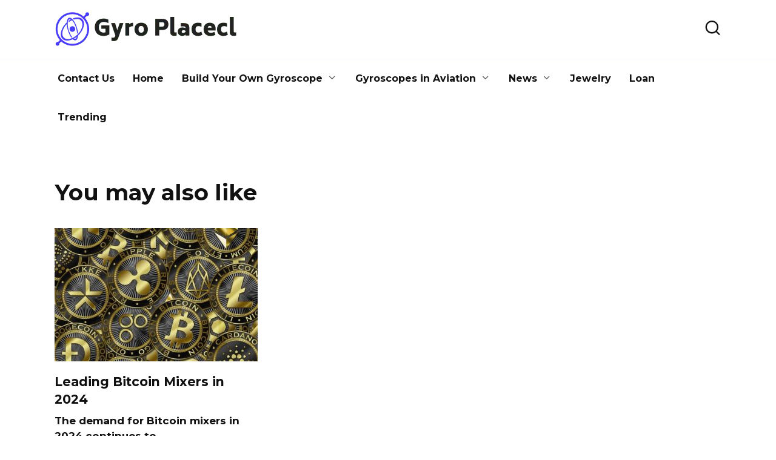

--- FILE ---
content_type: text/html; charset=UTF-8
request_url: https://gyroplacecl.com/mastering-stability-the-science-behind-gyroscopic-stabilization/
body_size: 75639
content:
<!doctype html>
<html lang="en-US">
<head>
	<meta charset="UTF-8">
	<meta name="viewport" content="width=device-width, initial-scale=1">

	<meta name='robots' content='index, follow, max-image-preview:large, max-snippet:-1, max-video-preview:-1' />

	<!-- This site is optimized with the Yoast SEO plugin v26.6 - https://yoast.com/wordpress/plugins/seo/ -->
	<title>Mastering Stability: The Science Behind Gyroscopic Stabilization - GyroPlacecl.com</title>
	<link rel="canonical" href="https://gyroplacecl.com/mastering-stability-the-science-behind-gyroscopic-stabilization/" />
	<meta property="og:locale" content="en_US" />
	<meta property="og:type" content="article" />
	<meta property="og:title" content="Mastering Stability: The Science Behind Gyroscopic Stabilization - GyroPlacecl.com" />
	<meta property="og:description" content="Short answer gyroscopic stabilization: Gyroscopic stabilization is a technique used to stabilize an object&#8217;s movement in space by utilizing the principles of angular momentum. This technique is commonly used in applications such as navigation, aircraft control, and stabilizing cameras during filming. Gyroscopic stabilization works by using a spinning mass, or gyroscope, which resists changes in [&hellip;]" />
	<meta property="og:url" content="https://gyroplacecl.com/mastering-stability-the-science-behind-gyroscopic-stabilization/" />
	<meta property="og:site_name" content="GyroPlacecl.com" />
	<meta property="article:published_time" content="2023-06-05T20:23:57+00:00" />
	<meta property="article:modified_time" content="2023-06-05T22:33:22+00:00" />
	<meta property="og:image" content="https://gyroplacecl.com/wp-content/uploads/2023/06/tamlier_unsplash_Mastering-Stability-3A-The-Science-Behind-Gyroscopic-Stabilization_1686000794.webp" />
	<meta property="og:image:width" content="870" />
	<meta property="og:image:height" content="400" />
	<meta property="og:image:type" content="image/webp" />
	<meta name="twitter:card" content="summary_large_image" />
	<meta name="twitter:label1" content="Est. reading time" />
	<meta name="twitter:data1" content="6 minutes" />
	<script type="application/ld+json" class="yoast-schema-graph">{"@context":"https://schema.org","@graph":[{"@type":"WebPage","@id":"https://gyroplacecl.com/mastering-stability-the-science-behind-gyroscopic-stabilization/","url":"https://gyroplacecl.com/mastering-stability-the-science-behind-gyroscopic-stabilization/","name":"Mastering Stability: The Science Behind Gyroscopic Stabilization - GyroPlacecl.com","isPartOf":{"@id":"https://gyroplacecl.com/#website"},"primaryImageOfPage":{"@id":"https://gyroplacecl.com/mastering-stability-the-science-behind-gyroscopic-stabilization/#primaryimage"},"image":{"@id":"https://gyroplacecl.com/mastering-stability-the-science-behind-gyroscopic-stabilization/#primaryimage"},"thumbnailUrl":"https://gyroplacecl.com/wp-content/uploads/2023/06/tamlier_unsplash_Mastering-Stability-3A-The-Science-Behind-Gyroscopic-Stabilization_1686000794.webp","datePublished":"2023-06-05T20:23:57+00:00","dateModified":"2023-06-05T22:33:22+00:00","author":{"@id":""},"breadcrumb":{"@id":"https://gyroplacecl.com/mastering-stability-the-science-behind-gyroscopic-stabilization/#breadcrumb"},"inLanguage":"en-US","potentialAction":[{"@type":"ReadAction","target":["https://gyroplacecl.com/mastering-stability-the-science-behind-gyroscopic-stabilization/"]}]},{"@type":"ImageObject","inLanguage":"en-US","@id":"https://gyroplacecl.com/mastering-stability-the-science-behind-gyroscopic-stabilization/#primaryimage","url":"https://gyroplacecl.com/wp-content/uploads/2023/06/tamlier_unsplash_Mastering-Stability-3A-The-Science-Behind-Gyroscopic-Stabilization_1686000794.webp","contentUrl":"https://gyroplacecl.com/wp-content/uploads/2023/06/tamlier_unsplash_Mastering-Stability-3A-The-Science-Behind-Gyroscopic-Stabilization_1686000794.webp","width":870,"height":400},{"@type":"BreadcrumbList","@id":"https://gyroplacecl.com/mastering-stability-the-science-behind-gyroscopic-stabilization/#breadcrumb","itemListElement":[{"@type":"ListItem","position":1,"name":"Home","item":"https://gyroplacecl.com/"},{"@type":"ListItem","position":2,"name":"Mastering Stability: The Science Behind Gyroscopic Stabilization"}]},{"@type":"WebSite","@id":"https://gyroplacecl.com/#website","url":"https://gyroplacecl.com/","name":"GyroPlacecl.com","description":"Applications of Gyroscopes","potentialAction":[{"@type":"SearchAction","target":{"@type":"EntryPoint","urlTemplate":"https://gyroplacecl.com/?s={search_term_string}"},"query-input":{"@type":"PropertyValueSpecification","valueRequired":true,"valueName":"search_term_string"}}],"inLanguage":"en-US"}]}</script>
	<!-- / Yoast SEO plugin. -->


<link rel='dns-prefetch' href='//fonts.googleapis.com' />
<link rel="alternate" title="oEmbed (JSON)" type="application/json+oembed" href="https://gyroplacecl.com/wp-json/oembed/1.0/embed?url=https%3A%2F%2Fgyroplacecl.com%2Fmastering-stability-the-science-behind-gyroscopic-stabilization%2F" />
<link rel="alternate" title="oEmbed (XML)" type="text/xml+oembed" href="https://gyroplacecl.com/wp-json/oembed/1.0/embed?url=https%3A%2F%2Fgyroplacecl.com%2Fmastering-stability-the-science-behind-gyroscopic-stabilization%2F&#038;format=xml" />
<style id='wp-img-auto-sizes-contain-inline-css' type='text/css'>
img:is([sizes=auto i],[sizes^="auto," i]){contain-intrinsic-size:3000px 1500px}
/*# sourceURL=wp-img-auto-sizes-contain-inline-css */
</style>
<style id='wp-emoji-styles-inline-css' type='text/css'>

	img.wp-smiley, img.emoji {
		display: inline !important;
		border: none !important;
		box-shadow: none !important;
		height: 1em !important;
		width: 1em !important;
		margin: 0 0.07em !important;
		vertical-align: -0.1em !important;
		background: none !important;
		padding: 0 !important;
	}
/*# sourceURL=wp-emoji-styles-inline-css */
</style>
<style id='wp-block-library-inline-css' type='text/css'>
:root{--wp-block-synced-color:#7a00df;--wp-block-synced-color--rgb:122,0,223;--wp-bound-block-color:var(--wp-block-synced-color);--wp-editor-canvas-background:#ddd;--wp-admin-theme-color:#007cba;--wp-admin-theme-color--rgb:0,124,186;--wp-admin-theme-color-darker-10:#006ba1;--wp-admin-theme-color-darker-10--rgb:0,107,160.5;--wp-admin-theme-color-darker-20:#005a87;--wp-admin-theme-color-darker-20--rgb:0,90,135;--wp-admin-border-width-focus:2px}@media (min-resolution:192dpi){:root{--wp-admin-border-width-focus:1.5px}}.wp-element-button{cursor:pointer}:root .has-very-light-gray-background-color{background-color:#eee}:root .has-very-dark-gray-background-color{background-color:#313131}:root .has-very-light-gray-color{color:#eee}:root .has-very-dark-gray-color{color:#313131}:root .has-vivid-green-cyan-to-vivid-cyan-blue-gradient-background{background:linear-gradient(135deg,#00d084,#0693e3)}:root .has-purple-crush-gradient-background{background:linear-gradient(135deg,#34e2e4,#4721fb 50%,#ab1dfe)}:root .has-hazy-dawn-gradient-background{background:linear-gradient(135deg,#faaca8,#dad0ec)}:root .has-subdued-olive-gradient-background{background:linear-gradient(135deg,#fafae1,#67a671)}:root .has-atomic-cream-gradient-background{background:linear-gradient(135deg,#fdd79a,#004a59)}:root .has-nightshade-gradient-background{background:linear-gradient(135deg,#330968,#31cdcf)}:root .has-midnight-gradient-background{background:linear-gradient(135deg,#020381,#2874fc)}:root{--wp--preset--font-size--normal:16px;--wp--preset--font-size--huge:42px}.has-regular-font-size{font-size:1em}.has-larger-font-size{font-size:2.625em}.has-normal-font-size{font-size:var(--wp--preset--font-size--normal)}.has-huge-font-size{font-size:var(--wp--preset--font-size--huge)}.has-text-align-center{text-align:center}.has-text-align-left{text-align:left}.has-text-align-right{text-align:right}.has-fit-text{white-space:nowrap!important}#end-resizable-editor-section{display:none}.aligncenter{clear:both}.items-justified-left{justify-content:flex-start}.items-justified-center{justify-content:center}.items-justified-right{justify-content:flex-end}.items-justified-space-between{justify-content:space-between}.screen-reader-text{border:0;clip-path:inset(50%);height:1px;margin:-1px;overflow:hidden;padding:0;position:absolute;width:1px;word-wrap:normal!important}.screen-reader-text:focus{background-color:#ddd;clip-path:none;color:#444;display:block;font-size:1em;height:auto;left:5px;line-height:normal;padding:15px 23px 14px;text-decoration:none;top:5px;width:auto;z-index:100000}html :where(.has-border-color){border-style:solid}html :where([style*=border-top-color]){border-top-style:solid}html :where([style*=border-right-color]){border-right-style:solid}html :where([style*=border-bottom-color]){border-bottom-style:solid}html :where([style*=border-left-color]){border-left-style:solid}html :where([style*=border-width]){border-style:solid}html :where([style*=border-top-width]){border-top-style:solid}html :where([style*=border-right-width]){border-right-style:solid}html :where([style*=border-bottom-width]){border-bottom-style:solid}html :where([style*=border-left-width]){border-left-style:solid}html :where(img[class*=wp-image-]){height:auto;max-width:100%}:where(figure){margin:0 0 1em}html :where(.is-position-sticky){--wp-admin--admin-bar--position-offset:var(--wp-admin--admin-bar--height,0px)}@media screen and (max-width:600px){html :where(.is-position-sticky){--wp-admin--admin-bar--position-offset:0px}}

/*# sourceURL=wp-block-library-inline-css */
</style><style id='global-styles-inline-css' type='text/css'>
:root{--wp--preset--aspect-ratio--square: 1;--wp--preset--aspect-ratio--4-3: 4/3;--wp--preset--aspect-ratio--3-4: 3/4;--wp--preset--aspect-ratio--3-2: 3/2;--wp--preset--aspect-ratio--2-3: 2/3;--wp--preset--aspect-ratio--16-9: 16/9;--wp--preset--aspect-ratio--9-16: 9/16;--wp--preset--color--black: #000000;--wp--preset--color--cyan-bluish-gray: #abb8c3;--wp--preset--color--white: #ffffff;--wp--preset--color--pale-pink: #f78da7;--wp--preset--color--vivid-red: #cf2e2e;--wp--preset--color--luminous-vivid-orange: #ff6900;--wp--preset--color--luminous-vivid-amber: #fcb900;--wp--preset--color--light-green-cyan: #7bdcb5;--wp--preset--color--vivid-green-cyan: #00d084;--wp--preset--color--pale-cyan-blue: #8ed1fc;--wp--preset--color--vivid-cyan-blue: #0693e3;--wp--preset--color--vivid-purple: #9b51e0;--wp--preset--gradient--vivid-cyan-blue-to-vivid-purple: linear-gradient(135deg,rgb(6,147,227) 0%,rgb(155,81,224) 100%);--wp--preset--gradient--light-green-cyan-to-vivid-green-cyan: linear-gradient(135deg,rgb(122,220,180) 0%,rgb(0,208,130) 100%);--wp--preset--gradient--luminous-vivid-amber-to-luminous-vivid-orange: linear-gradient(135deg,rgb(252,185,0) 0%,rgb(255,105,0) 100%);--wp--preset--gradient--luminous-vivid-orange-to-vivid-red: linear-gradient(135deg,rgb(255,105,0) 0%,rgb(207,46,46) 100%);--wp--preset--gradient--very-light-gray-to-cyan-bluish-gray: linear-gradient(135deg,rgb(238,238,238) 0%,rgb(169,184,195) 100%);--wp--preset--gradient--cool-to-warm-spectrum: linear-gradient(135deg,rgb(74,234,220) 0%,rgb(151,120,209) 20%,rgb(207,42,186) 40%,rgb(238,44,130) 60%,rgb(251,105,98) 80%,rgb(254,248,76) 100%);--wp--preset--gradient--blush-light-purple: linear-gradient(135deg,rgb(255,206,236) 0%,rgb(152,150,240) 100%);--wp--preset--gradient--blush-bordeaux: linear-gradient(135deg,rgb(254,205,165) 0%,rgb(254,45,45) 50%,rgb(107,0,62) 100%);--wp--preset--gradient--luminous-dusk: linear-gradient(135deg,rgb(255,203,112) 0%,rgb(199,81,192) 50%,rgb(65,88,208) 100%);--wp--preset--gradient--pale-ocean: linear-gradient(135deg,rgb(255,245,203) 0%,rgb(182,227,212) 50%,rgb(51,167,181) 100%);--wp--preset--gradient--electric-grass: linear-gradient(135deg,rgb(202,248,128) 0%,rgb(113,206,126) 100%);--wp--preset--gradient--midnight: linear-gradient(135deg,rgb(2,3,129) 0%,rgb(40,116,252) 100%);--wp--preset--font-size--small: 19.5px;--wp--preset--font-size--medium: 20px;--wp--preset--font-size--large: 36.5px;--wp--preset--font-size--x-large: 42px;--wp--preset--font-size--normal: 22px;--wp--preset--font-size--huge: 49.5px;--wp--preset--spacing--20: 0.44rem;--wp--preset--spacing--30: 0.67rem;--wp--preset--spacing--40: 1rem;--wp--preset--spacing--50: 1.5rem;--wp--preset--spacing--60: 2.25rem;--wp--preset--spacing--70: 3.38rem;--wp--preset--spacing--80: 5.06rem;--wp--preset--shadow--natural: 6px 6px 9px rgba(0, 0, 0, 0.2);--wp--preset--shadow--deep: 12px 12px 50px rgba(0, 0, 0, 0.4);--wp--preset--shadow--sharp: 6px 6px 0px rgba(0, 0, 0, 0.2);--wp--preset--shadow--outlined: 6px 6px 0px -3px rgb(255, 255, 255), 6px 6px rgb(0, 0, 0);--wp--preset--shadow--crisp: 6px 6px 0px rgb(0, 0, 0);}:where(.is-layout-flex){gap: 0.5em;}:where(.is-layout-grid){gap: 0.5em;}body .is-layout-flex{display: flex;}.is-layout-flex{flex-wrap: wrap;align-items: center;}.is-layout-flex > :is(*, div){margin: 0;}body .is-layout-grid{display: grid;}.is-layout-grid > :is(*, div){margin: 0;}:where(.wp-block-columns.is-layout-flex){gap: 2em;}:where(.wp-block-columns.is-layout-grid){gap: 2em;}:where(.wp-block-post-template.is-layout-flex){gap: 1.25em;}:where(.wp-block-post-template.is-layout-grid){gap: 1.25em;}.has-black-color{color: var(--wp--preset--color--black) !important;}.has-cyan-bluish-gray-color{color: var(--wp--preset--color--cyan-bluish-gray) !important;}.has-white-color{color: var(--wp--preset--color--white) !important;}.has-pale-pink-color{color: var(--wp--preset--color--pale-pink) !important;}.has-vivid-red-color{color: var(--wp--preset--color--vivid-red) !important;}.has-luminous-vivid-orange-color{color: var(--wp--preset--color--luminous-vivid-orange) !important;}.has-luminous-vivid-amber-color{color: var(--wp--preset--color--luminous-vivid-amber) !important;}.has-light-green-cyan-color{color: var(--wp--preset--color--light-green-cyan) !important;}.has-vivid-green-cyan-color{color: var(--wp--preset--color--vivid-green-cyan) !important;}.has-pale-cyan-blue-color{color: var(--wp--preset--color--pale-cyan-blue) !important;}.has-vivid-cyan-blue-color{color: var(--wp--preset--color--vivid-cyan-blue) !important;}.has-vivid-purple-color{color: var(--wp--preset--color--vivid-purple) !important;}.has-black-background-color{background-color: var(--wp--preset--color--black) !important;}.has-cyan-bluish-gray-background-color{background-color: var(--wp--preset--color--cyan-bluish-gray) !important;}.has-white-background-color{background-color: var(--wp--preset--color--white) !important;}.has-pale-pink-background-color{background-color: var(--wp--preset--color--pale-pink) !important;}.has-vivid-red-background-color{background-color: var(--wp--preset--color--vivid-red) !important;}.has-luminous-vivid-orange-background-color{background-color: var(--wp--preset--color--luminous-vivid-orange) !important;}.has-luminous-vivid-amber-background-color{background-color: var(--wp--preset--color--luminous-vivid-amber) !important;}.has-light-green-cyan-background-color{background-color: var(--wp--preset--color--light-green-cyan) !important;}.has-vivid-green-cyan-background-color{background-color: var(--wp--preset--color--vivid-green-cyan) !important;}.has-pale-cyan-blue-background-color{background-color: var(--wp--preset--color--pale-cyan-blue) !important;}.has-vivid-cyan-blue-background-color{background-color: var(--wp--preset--color--vivid-cyan-blue) !important;}.has-vivid-purple-background-color{background-color: var(--wp--preset--color--vivid-purple) !important;}.has-black-border-color{border-color: var(--wp--preset--color--black) !important;}.has-cyan-bluish-gray-border-color{border-color: var(--wp--preset--color--cyan-bluish-gray) !important;}.has-white-border-color{border-color: var(--wp--preset--color--white) !important;}.has-pale-pink-border-color{border-color: var(--wp--preset--color--pale-pink) !important;}.has-vivid-red-border-color{border-color: var(--wp--preset--color--vivid-red) !important;}.has-luminous-vivid-orange-border-color{border-color: var(--wp--preset--color--luminous-vivid-orange) !important;}.has-luminous-vivid-amber-border-color{border-color: var(--wp--preset--color--luminous-vivid-amber) !important;}.has-light-green-cyan-border-color{border-color: var(--wp--preset--color--light-green-cyan) !important;}.has-vivid-green-cyan-border-color{border-color: var(--wp--preset--color--vivid-green-cyan) !important;}.has-pale-cyan-blue-border-color{border-color: var(--wp--preset--color--pale-cyan-blue) !important;}.has-vivid-cyan-blue-border-color{border-color: var(--wp--preset--color--vivid-cyan-blue) !important;}.has-vivid-purple-border-color{border-color: var(--wp--preset--color--vivid-purple) !important;}.has-vivid-cyan-blue-to-vivid-purple-gradient-background{background: var(--wp--preset--gradient--vivid-cyan-blue-to-vivid-purple) !important;}.has-light-green-cyan-to-vivid-green-cyan-gradient-background{background: var(--wp--preset--gradient--light-green-cyan-to-vivid-green-cyan) !important;}.has-luminous-vivid-amber-to-luminous-vivid-orange-gradient-background{background: var(--wp--preset--gradient--luminous-vivid-amber-to-luminous-vivid-orange) !important;}.has-luminous-vivid-orange-to-vivid-red-gradient-background{background: var(--wp--preset--gradient--luminous-vivid-orange-to-vivid-red) !important;}.has-very-light-gray-to-cyan-bluish-gray-gradient-background{background: var(--wp--preset--gradient--very-light-gray-to-cyan-bluish-gray) !important;}.has-cool-to-warm-spectrum-gradient-background{background: var(--wp--preset--gradient--cool-to-warm-spectrum) !important;}.has-blush-light-purple-gradient-background{background: var(--wp--preset--gradient--blush-light-purple) !important;}.has-blush-bordeaux-gradient-background{background: var(--wp--preset--gradient--blush-bordeaux) !important;}.has-luminous-dusk-gradient-background{background: var(--wp--preset--gradient--luminous-dusk) !important;}.has-pale-ocean-gradient-background{background: var(--wp--preset--gradient--pale-ocean) !important;}.has-electric-grass-gradient-background{background: var(--wp--preset--gradient--electric-grass) !important;}.has-midnight-gradient-background{background: var(--wp--preset--gradient--midnight) !important;}.has-small-font-size{font-size: var(--wp--preset--font-size--small) !important;}.has-medium-font-size{font-size: var(--wp--preset--font-size--medium) !important;}.has-large-font-size{font-size: var(--wp--preset--font-size--large) !important;}.has-x-large-font-size{font-size: var(--wp--preset--font-size--x-large) !important;}
/*# sourceURL=global-styles-inline-css */
</style>

<style id='classic-theme-styles-inline-css' type='text/css'>
/*! This file is auto-generated */
.wp-block-button__link{color:#fff;background-color:#32373c;border-radius:9999px;box-shadow:none;text-decoration:none;padding:calc(.667em + 2px) calc(1.333em + 2px);font-size:1.125em}.wp-block-file__button{background:#32373c;color:#fff;text-decoration:none}
/*# sourceURL=/wp-includes/css/classic-themes.min.css */
</style>
<link rel='stylesheet' id='ez-toc-css' href='https://gyroplacecl.com/wp-content/plugins/easy-table-of-contents/assets/css/screen.min.css?ver=2.0.79.2'  media='all' />
<style id='ez-toc-inline-css' type='text/css'>
div#ez-toc-container .ez-toc-title {font-size: 120%;}div#ez-toc-container .ez-toc-title {font-weight: 500;}div#ez-toc-container ul li , div#ez-toc-container ul li a {font-size: 95%;}div#ez-toc-container ul li , div#ez-toc-container ul li a {font-weight: 500;}div#ez-toc-container nav ul ul li {font-size: 90%;}.ez-toc-box-title {font-weight: bold; margin-bottom: 10px; text-align: center; text-transform: uppercase; letter-spacing: 1px; color: #666; padding-bottom: 5px;position:absolute;top:-4%;left:5%;background-color: inherit;transition: top 0.3s ease;}.ez-toc-box-title.toc-closed {top:-25%;}
/*# sourceURL=ez-toc-inline-css */
</style>
<link rel='stylesheet' id='google-fonts-css' href='https://fonts.googleapis.com/css?family=Montserrat%3A400%2C400i%2C700&#038;subset=cyrillic&#038;display=swap&#038;ver=6.9'  media='all' />
<link rel='stylesheet' id='reboot-style-css' href='https://gyroplacecl.com/wp-content/themes/reboot/assets/css/style.min.css?ver=1.5.5'  media='all' />
<link rel='stylesheet' id='recent-posts-widget-with-thumbnails-public-style-css' href='https://gyroplacecl.com/wp-content/plugins/recent-posts-widget-with-thumbnails/public.css?ver=7.1.1'  media='all' />
<script type="text/javascript" src="https://gyroplacecl.com/wp-includes/js/jquery/jquery.min.js?ver=3.7.1" id="jquery-core-js"></script>
<script type="text/javascript" src="https://gyroplacecl.com/wp-includes/js/jquery/jquery-migrate.min.js?ver=3.4.1" id="jquery-migrate-js"></script>
<link rel="https://api.w.org/" href="https://gyroplacecl.com/wp-json/" /><link rel="alternate" title="JSON" type="application/json" href="https://gyroplacecl.com/wp-json/wp/v2/posts/1021" /><link rel="EditURI" type="application/rsd+xml" title="RSD" href="https://gyroplacecl.com/xmlrpc.php?rsd" />
<meta name="generator" content="WordPress 6.9" />
<link rel='shortlink' href='https://gyroplacecl.com/?p=1021' />
<link rel="preload" href="https://gyroplacecl.com/wp-content/themes/reboot/assets/fonts/wpshop-core.ttf" as="font" crossorigin><link rel="prefetch" href="https://gyroplacecl.com/wp-content/uploads/2023/06/tamlier_unsplash_Mastering-Stability-3A-The-Science-Behind-Gyroscopic-Stabilization_1686000794.webp" as="image" crossorigin>
    <style>body{font-size:19px;}</style>

<!-- BEGIN Clicky Analytics v2.2.4 Tracking - https://wordpress.org/plugins/clicky-analytics/ -->
<script type="text/javascript">
  var clicky_custom = clicky_custom || {};
  clicky_custom.outbound_pattern = ['/go/','/out/'];
</script>

<script async src="//static.getclicky.com/101429170.js"></script>

<!-- END Clicky Analytics v2.2.4 Tracking -->

<meta name="redi-version" content="1.2.7" /><meta name="adxom-verification" content="11kereD231873bac1526be3646b6251cab3">

<meta name="posticywebsite" content="x1MXQNqoxrKWOsBHEduTctzdVtgluU">
<!-- Google tag (gtag.js) -->
<script async src="https://www.googletagmanager.com/gtag/js?id=G-4VFBKVC598"></script>
<script>
  window.dataLayer = window.dataLayer || [];
  function gtag(){dataLayer.push(arguments);}
  gtag('js', new Date());

  gtag('config', 'G-4VFBKVC598');
</script><link rel="icon" href="https://gyroplacecl.com/wp-content/uploads/2024/08/gyro-placecl-favicon-color-1.png" sizes="32x32" />
<link rel="icon" href="https://gyroplacecl.com/wp-content/uploads/2024/08/gyro-placecl-favicon-color-1.png" sizes="192x192" />
<link rel="apple-touch-icon" href="https://gyroplacecl.com/wp-content/uploads/2024/08/gyro-placecl-favicon-color-1.png" />
<meta name="msapplication-TileImage" content="https://gyroplacecl.com/wp-content/uploads/2024/08/gyro-placecl-favicon-color-1.png" />
    <meta name="google-site-verification" content="453mMIyjQK2MaEVwhycTsSGry7g1kkSRDOv6V6NIYTA" /></head>

<body class="wp-singular post-template-default single single-post postid-1021 single-format-standard wp-embed-responsive wp-theme-reboot sidebar-none">




<div id="page" class="site">
    <a class="skip-link screen-reader-text" href="#content"><!--noindex-->Skip to content<!--/noindex--></a>

    <div class="search-screen-overlay js-search-screen-overlay"></div>
    <div class="search-screen js-search-screen">
        
<form role="search" method="get" class="search-form" action="https://gyroplacecl.com/">
    <label>
        <span class="screen-reader-text"><!--noindex-->Search for:<!--/noindex--></span>
        <input type="search" class="search-field" placeholder="Search…" value="" name="s">
    </label>
    <button type="submit" class="search-submit"></button>
</form>    </div>

    

<header id="masthead" class="site-header full" itemscope itemtype="http://schema.org/WPHeader">
    <div class="site-header-inner fixed">

        <div class="humburger js-humburger"><span></span><span></span><span></span></div>

        
<div class="site-branding">

    <div class="site-logotype"><a href="https://gyroplacecl.com/"><img src="https://gyroplacecl.com/wp-content/uploads/2024/08/group-26.png" width="300" height="58" alt="GyroPlacecl.com"></a></div></div><!-- .site-branding -->                <div class="header-search">
                    <span class="search-icon js-search-icon"></span>
                </div>
            
    </div>
</header><!-- #masthead -->



    
    
    <nav id="site-navigation" class="main-navigation fixed" itemscope itemtype="http://schema.org/SiteNavigationElement">
        <div class="main-navigation-inner full">
            <div class="menu-menu-2-container"><ul id="header_menu" class="menu"><li id="menu-item-7130" class="menu-item menu-item-type-post_type menu-item-object-page menu-item-7130"><a href="https://gyroplacecl.com/contact-us/">Contact Us</a></li>
<li id="menu-item-7129" class="menu-item menu-item-type-custom menu-item-object-custom menu-item-home menu-item-7129"><a href="https://gyroplacecl.com/">Home</a></li>
<li id="menu-item-65" class="menu-item menu-item-type-taxonomy menu-item-object-category menu-item-has-children menu-item-65"><a href="https://gyroplacecl.com/category/build-your-own-gyroscope/">Build Your Own Gyroscope</a>
<ul class="sub-menu">
	<li id="menu-item-64" class="menu-item menu-item-type-taxonomy menu-item-object-category menu-item-64"><a href="https://gyroplacecl.com/category/applications-of-gyroscopes/">Applications of Gyroscopes</a></li>
	<li id="menu-item-66" class="menu-item menu-item-type-taxonomy menu-item-object-category menu-item-has-children menu-item-66"><a href="https://gyroplacecl.com/category/careers-in-gyroscopes/">Careers in Gyroscopes</a>
	<ul class="sub-menu">
		<li id="menu-item-67" class="menu-item menu-item-type-taxonomy menu-item-object-category menu-item-67"><a href="https://gyroplacecl.com/category/challenges-with-working-with-gyroscopes/">Challenges with Working with Gyroscopes</a></li>
	</ul>
</li>
	<li id="menu-item-68" class="menu-item menu-item-type-taxonomy menu-item-object-category menu-item-has-children menu-item-68"><a href="https://gyroplacecl.com/category/coding-with-gyroscopes/">Coding with Gyroscopes</a>
	<ul class="sub-menu">
		<li id="menu-item-69" class="menu-item menu-item-type-taxonomy menu-item-object-category menu-item-69"><a href="https://gyroplacecl.com/category/gyroscope-in-robotics/">Gyroscope in Robotics</a></li>
		<li id="menu-item-70" class="menu-item menu-item-type-taxonomy menu-item-object-category menu-item-70"><a href="https://gyroplacecl.com/category/gyroscope-in-space-exploration/">Gyroscope in Space Exploration</a></li>
		<li id="menu-item-71" class="menu-item menu-item-type-taxonomy menu-item-object-category menu-item-71"><a href="https://gyroplacecl.com/category/gyroscope-technologies/">Gyroscope Technologies</a></li>
		<li id="menu-item-72" class="menu-item menu-item-type-taxonomy menu-item-object-category menu-item-72"><a href="https://gyroplacecl.com/category/gyroscope-based-art-projects/">Gyroscope-based Art Projects</a></li>
		<li id="menu-item-73" class="menu-item menu-item-type-taxonomy menu-item-object-category menu-item-73"><a href="https://gyroplacecl.com/category/gyroscope-based-sensors/">Gyroscope-based Sensors</a></li>
		<li id="menu-item-74" class="menu-item menu-item-type-taxonomy menu-item-object-category menu-item-74"><a href="https://gyroplacecl.com/category/gyroscopes-for-navigation/">Gyroscopes for Navigation</a></li>
		<li id="menu-item-75" class="menu-item menu-item-type-taxonomy menu-item-object-category menu-item-75"><a href="https://gyroplacecl.com/category/gyroscopes-in-automated-applications/">Gyroscopes in Automated Applications</a></li>
	</ul>
</li>
	<li id="menu-item-85" class="menu-item menu-item-type-taxonomy menu-item-object-category menu-item-85"><a href="https://gyroplacecl.com/category/types-of-gyroscopes/">Types of Gyroscopes</a></li>
</ul>
</li>
<li id="menu-item-76" class="menu-item menu-item-type-taxonomy menu-item-object-category menu-item-has-children menu-item-76"><a href="https://gyroplacecl.com/category/gyroscopes-in-aviation/">Gyroscopes in Aviation</a>
<ul class="sub-menu">
	<li id="menu-item-77" class="menu-item menu-item-type-taxonomy menu-item-object-category menu-item-77"><a href="https://gyroplacecl.com/category/historical-uses-of-gyroscopes/">Historical Uses of Gyroscopes</a></li>
	<li id="menu-item-78" class="menu-item menu-item-type-taxonomy menu-item-object-category current-post-ancestor current-menu-parent current-post-parent menu-item-78"><a href="https://gyroplacecl.com/category/info/">info</a></li>
	<li id="menu-item-79" class="menu-item menu-item-type-taxonomy menu-item-object-category menu-item-79"><a href="https://gyroplacecl.com/category/introduction-to-gyroscopes/">Introduction to Gyroscopes</a></li>
	<li id="menu-item-80" class="menu-item menu-item-type-taxonomy menu-item-object-category menu-item-has-children menu-item-80"><a href="https://gyroplacecl.com/category/learning-about-gyroscopes/">Learning About Gyroscopes</a>
	<ul class="sub-menu">
		<li id="menu-item-81" class="menu-item menu-item-type-taxonomy menu-item-object-category menu-item-81"><a href="https://gyroplacecl.com/category/maintenance-of-gyroscopes/">Maintenance of Gyroscopes</a></li>
	</ul>
</li>
	<li id="menu-item-82" class="menu-item menu-item-type-taxonomy menu-item-object-category menu-item-82"><a href="https://gyroplacecl.com/category/principles-behind-gyroscopes/">Principles Behind Gyroscopes</a></li>
	<li id="menu-item-83" class="menu-item menu-item-type-taxonomy menu-item-object-category menu-item-83"><a href="https://gyroplacecl.com/category/the-physics-of-gyroscopes/">The Physics of Gyroscopes</a></li>
	<li id="menu-item-84" class="menu-item menu-item-type-taxonomy menu-item-object-category menu-item-84"><a href="https://gyroplacecl.com/category/troubleshooting-gyroscopes/">Troubleshooting Gyroscopes</a></li>
</ul>
</li>
<li id="menu-item-7132" class="menu-item menu-item-type-taxonomy menu-item-object-category menu-item-has-children menu-item-7132"><a href="https://gyroplacecl.com/category/news/">News</a>
<ul class="sub-menu">
	<li id="menu-item-7131" class="menu-item menu-item-type-taxonomy menu-item-object-category menu-item-7131"><a href="https://gyroplacecl.com/category/entertainment/">Entertainment</a></li>
	<li id="menu-item-7133" class="menu-item menu-item-type-taxonomy menu-item-object-category menu-item-7133"><a href="https://gyroplacecl.com/category/trending/">Trending</a></li>
	<li id="menu-item-7316" class="menu-item menu-item-type-taxonomy menu-item-object-category menu-item-7316"><a href="https://gyroplacecl.com/category/business/">Business</a></li>
	<li id="menu-item-7317" class="menu-item menu-item-type-taxonomy menu-item-object-category menu-item-7317"><a href="https://gyroplacecl.com/category/gaming/">Gaming</a></li>
	<li id="menu-item-7318" class="menu-item menu-item-type-taxonomy menu-item-object-category menu-item-7318"><a href="https://gyroplacecl.com/category/health-care/">Health care</a></li>
	<li id="menu-item-7319" class="menu-item menu-item-type-taxonomy menu-item-object-category current-post-ancestor current-menu-parent current-post-parent menu-item-7319"><a href="https://gyroplacecl.com/category/info/">Info</a></li>
</ul>
</li>
<li id="menu-item-7320" class="menu-item menu-item-type-taxonomy menu-item-object-category menu-item-7320"><a href="https://gyroplacecl.com/category/jewelry/">Jewelry</a></li>
<li id="menu-item-7321" class="menu-item menu-item-type-taxonomy menu-item-object-category menu-item-7321"><a href="https://gyroplacecl.com/category/loan/">Loan</a></li>
<li id="menu-item-7322" class="menu-item menu-item-type-taxonomy menu-item-object-category menu-item-7322"><a href="https://gyroplacecl.com/category/trending/">Trending</a></li>
</ul></div>        </div>
    </nav><!-- #site-navigation -->

    

    <div class="mobile-menu-placeholder js-mobile-menu-placeholder"></div>
    
	
    <div id="content" class="site-content fixed">

        
        <div class="site-content-inner">
    
        
        <div id="primary" class="content-area" itemscope itemtype="http://schema.org/Article">
            <main id="main" class="site-main article-card">

                
<article id="post-1021" class="article-post post-1021 post type-post status-publish format-standard has-post-thumbnail  category-info">

    
        <div class="breadcrumb" id="breadcrumbs"><span><span><a href="https://gyroplacecl.com/">Home</a></span> » <span class="breadcrumb_last" aria-current="page">Mastering Stability: The Science Behind Gyroscopic Stabilization</span></span></div>
                                <h1 class="entry-title" itemprop="headline">Mastering Stability: The Science Behind Gyroscopic Stabilization</h1>
                    
                                <div class="social-buttons"></div>                    
                    <div class="entry-image post-card post-card__thumbnail">
                <img width="870" height="400" src="https://gyroplacecl.com/wp-content/uploads/2023/06/tamlier_unsplash_Mastering-Stability-3A-The-Science-Behind-Gyroscopic-Stabilization_1686000794.webp" class="attachment-reboot_standard size-reboot_standard wp-post-image" alt="" itemprop="image" decoding="async" fetchpriority="high" srcset="https://gyroplacecl.com/wp-content/uploads/2023/06/tamlier_unsplash_Mastering-Stability-3A-The-Science-Behind-Gyroscopic-Stabilization_1686000794.webp 870w, https://gyroplacecl.com/wp-content/uploads/2023/06/tamlier_unsplash_Mastering-Stability-3A-The-Science-Behind-Gyroscopic-Stabilization_1686000794-300x138.webp 300w, https://gyroplacecl.com/wp-content/uploads/2023/06/tamlier_unsplash_Mastering-Stability-3A-The-Science-Behind-Gyroscopic-Stabilization_1686000794-768x353.webp 768w" sizes="(max-width: 870px) 100vw, 870px" />                                    <span class="post-card__category"><a href="https://gyroplacecl.com/category/info/" itemprop="articleSection">info</a></span>
                            </div>

            
        
    
            <div class="entry-meta">
            <span class="entry-author"><span class="entry-label">Author</span> <span itemprop="author"></span></span>            <span class="entry-time"><span class="entry-label">Reading</span> 8 min</span>            <span class="entry-views"><span class="entry-label">Views</span> <span class="js-views-count" data-post_id="1021">508</span></span>            <span class="entry-comments"><span class="entry-label">Comments</span> <a href="#comments">0</a></span>            <span class="entry-date"><span class="entry-label">Published by</span> <time itemprop="datePublished" datetime="2023-06-05">June 5, 2023</time></span>
            <span class="entry-date"><span class="entry-label">Modified by</span> <time itemprop="dateModified" datetime="2023-06-05">June 5, 2023</time></span>        </div>
    
    
    <div class="entry-content" itemprop="articleBody">
        <p><strong>Short answer gyroscopic stabilization:</strong> Gyroscopic stabilization is a technique used to stabilize an object&#8217;s movement in space by utilizing the principles of angular momentum. This technique is commonly used in applications such as navigation, aircraft control, and stabilizing cameras during filming. Gyroscopic stabilization works by using a spinning mass, or gyroscope, which resists changes in its orientation and provides stability to the system around it.</p>
<div class="table-of-contents open"><div class="table-of-contents__header"><span class="table-of-contents__hide js-table-of-contents-hide">Contents</span></div><ol class="table-of-contents__list js-table-of-contents-list">
<li class="level-1"><a href="#step-by-step-guide-how-to-implement-gyroscopic">Step-by-Step Guide: How to Implement Gyroscopic Stabilization in Your Project</a></li><li class="level-1"><a href="#faq-answering-your-questions-about-gyroscopic">FAQ: Answering your Questions about Gyroscopic Stabilization</a></li><li class="level-1"><a href="#exploring-the-benefits-of-using-gyroscopic">Exploring the Benefits of Using Gyroscopic Stabilization Technology</a></li></ol></div><div id="ez-toc-container" class="ez-toc-v2_0_79_2 counter-hierarchy ez-toc-counter ez-toc-grey ez-toc-container-direction">
<div class="ez-toc-title-container">
<p class="ez-toc-title" style="cursor:inherit">Table of Contents</p>
<span class="ez-toc-title-toggle"><a href="#" class="ez-toc-pull-right ez-toc-btn ez-toc-btn-xs ez-toc-btn-default ez-toc-toggle" aria-label="Toggle Table of Content"><span class="ez-toc-js-icon-con"><span class=""><span class="eztoc-hide" style="display:none;">Toggle</span><span class="ez-toc-icon-toggle-span"><svg style="fill: #999;color:#999" xmlns="http://www.w3.org/2000/svg" class="list-377408" width="20px" height="20px" viewBox="0 0 24 24" fill="none"><path d="M6 6H4v2h2V6zm14 0H8v2h12V6zM4 11h2v2H4v-2zm16 0H8v2h12v-2zM4 16h2v2H4v-2zm16 0H8v2h12v-2z" fill="currentColor"></path></svg><svg style="fill: #999;color:#999" class="arrow-unsorted-368013" xmlns="http://www.w3.org/2000/svg" width="10px" height="10px" viewBox="0 0 24 24" version="1.2" baseProfile="tiny"><path d="M18.2 9.3l-6.2-6.3-6.2 6.3c-.2.2-.3.4-.3.7s.1.5.3.7c.2.2.4.3.7.3h11c.3 0 .5-.1.7-.3.2-.2.3-.5.3-.7s-.1-.5-.3-.7zM5.8 14.7l6.2 6.3 6.2-6.3c.2-.2.3-.5.3-.7s-.1-.5-.3-.7c-.2-.2-.4-.3-.7-.3h-11c-.3 0-.5.1-.7.3-.2.2-.3.5-.3.7s.1.5.3.7z"/></svg></span></span></span></a></span></div>
<nav><ul class='ez-toc-list ez-toc-list-level-1 ' ><li class='ez-toc-page-1 ez-toc-heading-level-2'><a class="ez-toc-link ez-toc-heading-1" href="#Step-by-Step_Guide_How_to_Implement_Gyroscopic_Stabilization_in_Your_Project" >Step-by-Step Guide: How to Implement Gyroscopic Stabilization in Your Project</a></li><li class='ez-toc-page-1 ez-toc-heading-level-2'><a class="ez-toc-link ez-toc-heading-2" href="#FAQ_Answering_your_Questions_about_Gyroscopic_Stabilization" >FAQ: Answering your Questions about Gyroscopic Stabilization</a></li><li class='ez-toc-page-1 ez-toc-heading-level-2'><a class="ez-toc-link ez-toc-heading-3" href="#Exploring_the_Benefits_of_Using_Gyroscopic_Stabilization_Technology" >Exploring the Benefits of Using Gyroscopic Stabilization Technology</a></li></ul></nav></div>
<h2 id="step-by-step-guide-how-to-implement-gyroscopic"><span class="ez-toc-section" id="Step-by-Step_Guide_How_to_Implement_Gyroscopic_Stabilization_in_Your_Project"></span><strong>Step-by-Step Guide: How to Implement Gyroscopic Stabilization in Your Project<br />
</strong><span class="ez-toc-section-end"></span></h2>
<p>Gyroscopic stabilization is an essential element in many projects that require stability and control. It&#8217;s a technology that has been around for decades, but even today it continues to be one of the most effective ways to <a href="https://gyroplacecl.com/revolutionizing-motorcycle-stability-the-gyroscope-stabilization-system/">stabilize a system</a> or an object. If you&#8217;re looking to implement gyroscopic stabilization in your project, this step-by-step guide will provide you with everything you need to know.</p>
<p><strong>Step 1: Understand How Gyroscopes Work</strong></p>
<p>Before you can implement gyroscopic stabilization, it&#8217;s crucial that you first <a href="https://gyroplacecl.com/unraveling-the-mystery-of-gyroscopic-precession-understanding-the-science-behind-it/">understand how gyroscopes</a> work. A <a href="https://gyroplacecl.com/revolutionizing-cycling-the-gyroscope-bicycle-wheel/">gyroscope is a rotating wheel</a> or disc that uses the principle of angular momentum to maintain orientation and rotation around its axis. It&#8217;s essentially a <a href="https://gyroplacecl.com/get-spinning-with-our-top-picks-for-gyroscopes-for-sale/">spinning top</a> that remains stable as long as it keeps spinning at high speeds.</p>
<p><strong>Step 2: Decide on Type of Gyroscope</strong></p>
<p>The next step is to decide on the type of <a href="https://gyroplacecl.com/revolutionize-your-diy-projects-with-the-gyroscopic-dewalt-screwdriver/">gyroscope that best suits your project</a>. There are different types of <a href="https://gyroplacecl.com/exploring-the-wonders-of-mechanical-gyroscopes-how-they-work-and-their-applications/">gyroscopes available depending on the application</a> requirements such as rate, precision, size or cost:</p>
<p>&#8211; Mechanical Gyroscope: This type of <a href="https://gyroplacecl.com/get-spinning-with-our-gyroscope-sale-the-best-deals-on-the-latest-tech/">gyroscope consists of a spinning</a> disc or wheel mounted on gimbals or bearings with low friction.<br />
&#8211; MEMS (Micro-Electro-Mechanical System) Gyroscope: These types of <a href="https://gyroplacecl.com/revolutionizing-mobile-gaming-with-gyroscope-technology/">gyroscopes use microscopic components and semiconductor technology</a> to create miniature sensors.<br />
&#8211; Fiber Optic Gyroscopes: These types of sensors use light signals transmitted through optical fibers wound around spools which rotate proportionally.</p>
<div style="clear:both; margin-top:0em; margin-bottom:1em;"><a href="https://gyroplacecl.com/mastering-tarkovs-gyroscope-tips-and-tricks-for-improved-gameplay/" target="_self" rel="dofollow" class="u1f3184c0c8c765f0362f0b78f928a32f"><!-- INLINE RELATED POSTS 1/3 //--><style> .u1f3184c0c8c765f0362f0b78f928a32f { padding:0px; margin: 0; padding-top:1em!important; padding-bottom:1em!important; width:100%; display: block; font-weight:bold; background-color:#eaeaea; border:0!important; border-left:4px solid #34495E!important; box-shadow: 0 1px 2px rgba(0, 0, 0, 0.17); -moz-box-shadow: 0 1px 2px rgba(0, 0, 0, 0.17); -o-box-shadow: 0 1px 2px rgba(0, 0, 0, 0.17); -webkit-box-shadow: 0 1px 2px rgba(0, 0, 0, 0.17); text-decoration:none; } .u1f3184c0c8c765f0362f0b78f928a32f:active, .u1f3184c0c8c765f0362f0b78f928a32f:hover { opacity: 1; transition: opacity 250ms; webkit-transition: opacity 250ms; text-decoration:none; } .u1f3184c0c8c765f0362f0b78f928a32f { transition: background-color 250ms; webkit-transition: background-color 250ms; opacity: 1; transition: opacity 250ms; webkit-transition: opacity 250ms; } .u1f3184c0c8c765f0362f0b78f928a32f .ctaText { font-weight:bold; color:#464646; text-decoration:none; font-size: 16px; } .u1f3184c0c8c765f0362f0b78f928a32f .postTitle { color:#000000; text-decoration: underline!important; font-size: 16px; } .u1f3184c0c8c765f0362f0b78f928a32f:hover .postTitle { text-decoration: underline!important; } </style><div style="padding-left:1em; padding-right:1em;"><span class="ctaText">See also</span>&nbsp; <span class="postTitle">Mastering Tarkov's Gyroscope: Tips and Tricks for Improved Gameplay</span></div></a></div><p><strong>Step 3: Determine Axis Alignment</strong></p>
<p>The next step is determining <a href="https://gyroplacecl.com/exploring-the-benefits-and-applications-of-3-axis-gyroscopes/">axis alignment which defines how the gyroscope</a> will behave in operation. A single-axis <a href="https://gyroplacecl.com/exploring-the-benefits-and-applications-of-3-axis-gyroscopes/">gyroscope rotates around one axis while multi-axis</a> gyros can rotate about several axes and generally offer more precise measurements when combined together through sensor fusion algorithms.</p>
<p><strong>Step 4: Select Necessary Components</strong> </p>
<p>Once you&#8217;ve determined your optimal configuration from steps two and three above , it’s time to select necessary components such as sensing elements, amplifiers, and <a href="https://gyroplacecl.com/mastering-the-mechanics-of-an-electronic-gyroscope-a-comprehensive-guide/">electronic circuits to integrate the gyroscope</a> into your project. You might also need a suitable power source, packaging materials and mounting accessories as per your requirements.</p>
<p><strong>Step 5: Integration</strong></p>
<p>Integrating the gyroscope is one of the most critical steps in implementing gyroscopic stabilization for your project. To do this effectively, you&#8217;ll need to carefully consider how you will mount the gyro onto your system or object so that it can accurately detect any <a href="https://gyroplacecl.com/mastering-motion-control-exploring-the-nintendo-switch-gyroscope/">motion and transmit appropriate signals to control</a> the movement. Additionally, you may need to implement control algorithms and software for signal processing which translates physical movements into electric signals for feedback correction.</p>
<p><strong>Step 6: Testing</strong></p>
<p>Finally, after integrating the gyro into your project comes testing to ensure proper operation. Testing should include verifying stability, range of motion and response time depending on application specifications.</p>
<p><strong>Conclusion</strong></p>
<p>Gyroscopic stabilization technology has transformed several fields such as aerospace, robotics, automobiles and marine industries with benefits of better accuracy and sensitivity. Implementing gyroscopic stabilization for your projects will require good understanding of its principles along with right components selection with</p>
<h2 id="faq-answering-your-questions-about-gyroscopic"><span class="ez-toc-section" id="FAQ_Answering_your_Questions_about_Gyroscopic_Stabilization"></span><strong>FAQ: Answering your Questions about Gyroscopic Stabilization<br />
</strong><span class="ez-toc-section-end"></span></h2>
<p>As technology continues to advance, the demand for innovation has become more prominent and essential to keep up with our fast-paced society. One of the most significant technological advancements in recent years is gyroscopic stabilization. This technology is widely used in various fields such as aviation, automobiles, and even in sports equipment. You may have heard its name being thrown around, but do you really know what it is and how it works? Here are some frequently asked questions about gyroscopic stabilization that we’ll answer:</p>
<div style="clear:both; margin-top:0em; margin-bottom:1em;"><a href="https://gyroplacecl.com/exploring-the-wonders-of-apples-gyroscope-technology/" target="_self" rel="dofollow" class="ub0b8debe1af151d972a53999fbf6f833"><!-- INLINE RELATED POSTS 2/3 //--><style> .ub0b8debe1af151d972a53999fbf6f833 { padding:0px; margin: 0; padding-top:1em!important; padding-bottom:1em!important; width:100%; display: block; font-weight:bold; background-color:#eaeaea; border:0!important; border-left:4px solid #34495E!important; box-shadow: 0 1px 2px rgba(0, 0, 0, 0.17); -moz-box-shadow: 0 1px 2px rgba(0, 0, 0, 0.17); -o-box-shadow: 0 1px 2px rgba(0, 0, 0, 0.17); -webkit-box-shadow: 0 1px 2px rgba(0, 0, 0, 0.17); text-decoration:none; } .ub0b8debe1af151d972a53999fbf6f833:active, .ub0b8debe1af151d972a53999fbf6f833:hover { opacity: 1; transition: opacity 250ms; webkit-transition: opacity 250ms; text-decoration:none; } .ub0b8debe1af151d972a53999fbf6f833 { transition: background-color 250ms; webkit-transition: background-color 250ms; opacity: 1; transition: opacity 250ms; webkit-transition: opacity 250ms; } .ub0b8debe1af151d972a53999fbf6f833 .ctaText { font-weight:bold; color:#464646; text-decoration:none; font-size: 16px; } .ub0b8debe1af151d972a53999fbf6f833 .postTitle { color:#000000; text-decoration: underline!important; font-size: 16px; } .ub0b8debe1af151d972a53999fbf6f833:hover .postTitle { text-decoration: underline!important; } </style><div style="padding-left:1em; padding-right:1em;"><span class="ctaText">See also</span>&nbsp; <span class="postTitle">Exploring the Wonders of Apple's Gyroscope Technology</span></div></a></div><p><strong>What Is Gyroscopic Stabilization?</strong></p>
<p>Gyroscopic stabilization refers to a <a href="https://gyroplacecl.com/spinning-in-control-understanding-the-mechanics-of-a-gyroscope/">mechanism that uses a spinning</a> mass (the gyroscope) to maintain balance or stability of an object. It works based on the principle of precession &#8211; the tendency of a rotating body&#8217;s axis to rotate perpendicular to an applied force &#8211; helping to counteract motion or vibration.</p>
<p><strong>Where Is Gyroscopic Stabilization Used?</strong></p>
<p>Gyroscopic stabilizers can be found in various devices designed for different industries. For example, they are commonly used in drones, cameras, bikes/motorcycles, helicopters/airplanes/jets/yachts/boats/ships/spacecraft, power tools such as drills and saws as well as amusement park rides and military defense systems.</p>
<p><strong>How Does Gyroscopic Stabilization Work?</strong></p>
<p>Gyroscopes work by utilizing rotational inertia and angular momentum. When spun rapidly around an axis direction (usually vertical or horizontal), it retains its position relative to space. Any attempt at tilting or tipping over will cause resistance due to precession or &#8220;gyro effect&#8221; transferring energy perpendicular to its spin axis,</p>
<p><strong>Are There Different Types Of Gyroscopes?</strong> </p>
<p>Yes! There are mainly two types: mechanical <a href="https://gyroplacecl.com/exploring-the-fascinating-world-of-physics-gyroscopes-a-comprehensive-guide/">gyroscopes using physical</a> parts like bearings and electric gyroscopes that rely on electromechanical forces generated by electrodes powered by electrical current.</p>
<p><strong>What Are The Benefits Of Using Gyroscopic Stabilization Technology?</strong> </p>
<p>The application of gyroscopic stabilization technology has seen immense benefits, especially in the field of transportation. It enhances safety by minimizing rollovers and improving <a href="https://gyroplacecl.com/stabilized-vehiclesmastering-the-art-of-gyroscopic-stability-exploring-the-world-of-gyroscopically-stabilized-vehicles/">vehicle stability</a> while reducing fuel consumption in vehicles. In sports equipment, gyroscopic stabilization is used to improve balance and stability, resulting in better performance.</p>
<p>In conclusion, gyroscopic stabilization is an essential technology that plays a critical role in various industries today. Its mechanism may seem complicated, but it provides numerous benefits, including improved safety, better functionality, and enhanced performance for devices. With continuous research and development, there&#8217;s no doubt that we&#8217;ll see more <a href="https://gyroplacecl.com/exploring-the-world-of-gyroscope-international-innovations-and-advancements/">advancements using this innovative</a> technology shortly!</p>
<div style="clear:both; margin-top:0em; margin-bottom:1em;"><a href="https://gyroplacecl.com/exploring-the-an01-190eb-2-directional-gyroscope-a-comprehensive-guide/" target="_self" rel="dofollow" class="u666a336392cb981037f360720bc2c718"><!-- INLINE RELATED POSTS 3/3 //--><style> .u666a336392cb981037f360720bc2c718 { padding:0px; margin: 0; padding-top:1em!important; padding-bottom:1em!important; width:100%; display: block; font-weight:bold; background-color:#eaeaea; border:0!important; border-left:4px solid #34495E!important; box-shadow: 0 1px 2px rgba(0, 0, 0, 0.17); -moz-box-shadow: 0 1px 2px rgba(0, 0, 0, 0.17); -o-box-shadow: 0 1px 2px rgba(0, 0, 0, 0.17); -webkit-box-shadow: 0 1px 2px rgba(0, 0, 0, 0.17); text-decoration:none; } .u666a336392cb981037f360720bc2c718:active, .u666a336392cb981037f360720bc2c718:hover { opacity: 1; transition: opacity 250ms; webkit-transition: opacity 250ms; text-decoration:none; } .u666a336392cb981037f360720bc2c718 { transition: background-color 250ms; webkit-transition: background-color 250ms; opacity: 1; transition: opacity 250ms; webkit-transition: opacity 250ms; } .u666a336392cb981037f360720bc2c718 .ctaText { font-weight:bold; color:#464646; text-decoration:none; font-size: 16px; } .u666a336392cb981037f360720bc2c718 .postTitle { color:#000000; text-decoration: underline!important; font-size: 16px; } .u666a336392cb981037f360720bc2c718:hover .postTitle { text-decoration: underline!important; } </style><div style="padding-left:1em; padding-right:1em;"><span class="ctaText">See also</span>&nbsp; <span class="postTitle">Exploring the AN01-190EB-2 Directional Gyroscope: A Comprehensive Guide</span></div></a></div><h2 id="exploring-the-benefits-of-using-gyroscopic"><span class="ez-toc-section" id="Exploring_the_Benefits_of_Using_Gyroscopic_Stabilization_Technology"></span><strong>Exploring the Benefits of Using Gyroscopic Stabilization Technology</strong><span class="ez-toc-section-end"></span></h2>
<p>In recent years, the use of gyroscopic stabilization technology has become increasingly popular in various industries. From photography and filmmaking to aviation and military applications, <a href="https://gyroplacecl.com/revolutionize-your-workout-with-exercise-gyroscopes-the-ultimate-fitness-tool/">gyroscopes have proven to be an effective tool</a> for stabilizing equipment and making tasks smoother, more efficient, and safer.</p>
<p>So what exactly is gyroscopic stabilization technology? A <a href="https://gyroplacecl.com/get-spinning-with-our-gyroscope-sale-the-best-deals-on-the-latest-tech/">gyroscope is a device that consists of a spinning</a> wheel or disc set in motion by an electric motor or other power source. The <a href="https://gyroplacecl.com/revolutionizing-motorcycle-stability-the-power-of-gyroscopes/"><strong>gyroscope&#8217;s angular momentum allows it to maintain rotational stability</strong></a> despite external forces acting upon it.</p>
<p>When applied to camera equipment, for example, gyroscopic stabilization technology works by counteracting external movements caused by shaking or vibrations. This results in steady shots and smooth footage even while moving or filming in challenging conditions such as on uneven terrain or during high-speed action sequences.</p>
<p>Similarly, military and aviation applications benefit from the use of <a href="https://gyroplacecl.com/mastering-precision-the-art-of-gyroscopic-aiming/">gyroscopes to improve precision</a> targeting and navigation. Gyroscopes can also help <a href="https://gyroplacecl.com/revolutionizing-flight-the-future-of-aviation-with-gyroscope-aircraft/">aircraft achieve greater stability during flight</a>.</p>
<p>One of the main advantages of using gyroscopic stabilization technology is its ability to save time and money by reducing the need for reshoots and retakes. In industries such as film production or sports broadcasting where time is critical, being able to <a href="https://gyroplacecl.com/capturing-perfect-shots-with-gyroscopic-camera-stabilization/">capture perfect shots</a> on the first take can make all the difference.</p>
<p>Moreover, using <a href="https://gyroplacecl.com/exploring-the-wonders-of-gyroscopic-sensors-how-they-work-and-their-applications/">gyroscopes can significantly enhance safety in various applications</a>. For instance, when used in helicopters or airplanes as part of an autopilot system, gyros help <a href="https://gyroplacecl.com/mastering-stability-the-power-of-control-moment-gyroscopes/">stabilize the aircraft during turbulent conditions or control</a> surface failures.</p>
<p>The use of this advanced <a href="https://gyroplacecl.com/revolutionizing-mobile-gaming-with-gyroscope-technology/">technology has also revolutionized</a> robotics with a wide range of applications from unmanned aerial vehicles (UAVs) like drones used for deliveries or surveillance purposes to automated farming machines that optimize crops productivity while preserving biodiversity.</p>
<p>In summary incorporating Gyroscopic Stabilization Technology into equipment has so many benefits across multiple sectors. Increased efficiency combined with cost savings makes this cutting-edge tech irresistible both commercially &amp; personally!<strong></p>    </div><!-- .entry-content -->

</article>








    <div class="entry-social">
		
        		<div class="social-buttons"></div>            </div>




<!--noindex-->
<div class="author-box">
    <div class="author-info">
        <div class="author-box__ava">
                    </div>

        <div class="author-box__body">
            <div class="author-box__author">
                            </div>
            <div class="author-box__description">
                <!--noindex--><!--/noindex-->
            </div>

            
        </div>
    </div>

            <div class="author-box__rating">
            <div class="author-box__rating-title">Rate author</div>
            <div class="wp-star-rating js-star-rating star-rating--score-0" data-post-id="1021" data-rating-count="0" data-rating-sum="0" data-rating-value="0"><span class="star-rating-item js-star-rating-item" data-score="1"><svg aria-hidden="true" role="img" xmlns="http://www.w3.org/2000/svg" viewBox="0 0 576 512" class="i-ico"><path fill="currentColor" d="M259.3 17.8L194 150.2 47.9 171.5c-26.2 3.8-36.7 36.1-17.7 54.6l105.7 103-25 145.5c-4.5 26.3 23.2 46 46.4 33.7L288 439.6l130.7 68.7c23.2 12.2 50.9-7.4 46.4-33.7l-25-145.5 105.7-103c19-18.5 8.5-50.8-17.7-54.6L382 150.2 316.7 17.8c-11.7-23.6-45.6-23.9-57.4 0z" class="ico-star"></path></svg></span><span class="star-rating-item js-star-rating-item" data-score="2"><svg aria-hidden="true" role="img" xmlns="http://www.w3.org/2000/svg" viewBox="0 0 576 512" class="i-ico"><path fill="currentColor" d="M259.3 17.8L194 150.2 47.9 171.5c-26.2 3.8-36.7 36.1-17.7 54.6l105.7 103-25 145.5c-4.5 26.3 23.2 46 46.4 33.7L288 439.6l130.7 68.7c23.2 12.2 50.9-7.4 46.4-33.7l-25-145.5 105.7-103c19-18.5 8.5-50.8-17.7-54.6L382 150.2 316.7 17.8c-11.7-23.6-45.6-23.9-57.4 0z" class="ico-star"></path></svg></span><span class="star-rating-item js-star-rating-item" data-score="3"><svg aria-hidden="true" role="img" xmlns="http://www.w3.org/2000/svg" viewBox="0 0 576 512" class="i-ico"><path fill="currentColor" d="M259.3 17.8L194 150.2 47.9 171.5c-26.2 3.8-36.7 36.1-17.7 54.6l105.7 103-25 145.5c-4.5 26.3 23.2 46 46.4 33.7L288 439.6l130.7 68.7c23.2 12.2 50.9-7.4 46.4-33.7l-25-145.5 105.7-103c19-18.5 8.5-50.8-17.7-54.6L382 150.2 316.7 17.8c-11.7-23.6-45.6-23.9-57.4 0z" class="ico-star"></path></svg></span><span class="star-rating-item js-star-rating-item" data-score="4"><svg aria-hidden="true" role="img" xmlns="http://www.w3.org/2000/svg" viewBox="0 0 576 512" class="i-ico"><path fill="currentColor" d="M259.3 17.8L194 150.2 47.9 171.5c-26.2 3.8-36.7 36.1-17.7 54.6l105.7 103-25 145.5c-4.5 26.3 23.2 46 46.4 33.7L288 439.6l130.7 68.7c23.2 12.2 50.9-7.4 46.4-33.7l-25-145.5 105.7-103c19-18.5 8.5-50.8-17.7-54.6L382 150.2 316.7 17.8c-11.7-23.6-45.6-23.9-57.4 0z" class="ico-star"></path></svg></span><span class="star-rating-item js-star-rating-item" data-score="5"><svg aria-hidden="true" role="img" xmlns="http://www.w3.org/2000/svg" viewBox="0 0 576 512" class="i-ico"><path fill="currentColor" d="M259.3 17.8L194 150.2 47.9 171.5c-26.2 3.8-36.7 36.1-17.7 54.6l105.7 103-25 145.5c-4.5 26.3 23.2 46 46.4 33.7L288 439.6l130.7 68.7c23.2 12.2 50.9-7.4 46.4-33.7l-25-145.5 105.7-103c19-18.5 8.5-50.8-17.7-54.6L382 150.2 316.7 17.8c-11.7-23.6-45.6-23.9-57.4 0z" class="ico-star"></path></svg></span></div>        </div>
    </div>
<!--/noindex-->

<meta itemscope itemprop="mainEntityOfPage" itemType="https://schema.org/WebPage" itemid="https://gyroplacecl.com/mastering-stability-the-science-behind-gyroscopic-stabilization/" content="Mastering Stability: The Science Behind Gyroscopic Stabilization">
<div itemprop="publisher" itemscope itemtype="https://schema.org/Organization" style="display: none;"><div itemprop="logo" itemscope itemtype="https://schema.org/ImageObject"><img itemprop="url image" src="https://gyroplacecl.com/wp-content/uploads/2024/08/group-26.png" alt="GyroPlacecl.com"></div><meta itemprop="name" content="GyroPlacecl.com"><meta itemprop="telephone" content="GyroPlacecl.com"><meta itemprop="address" content="https://gyroplacecl.com"></div>
            </main><!-- #main -->
        </div><!-- #primary -->

        
    
    <div id="related-posts" class="related-posts fixed"><div class="related-posts__header">You may also like</div><div class="post-cards post-cards--vertical">
<div class="post-card post-card--related">
    <div class="post-card__thumbnail"><a href="https://gyroplacecl.com/leading-bitcoin-mixers-in-2024/"><img width="335" height="220" src="https://gyroplacecl.com/wp-content/uploads/2024/03/Bitcoin-335x220.jpg" class="attachment-reboot_small size-reboot_small wp-post-image" alt="" decoding="async" loading="lazy" /></a></div><div class="post-card__title"><a href="https://gyroplacecl.com/leading-bitcoin-mixers-in-2024/">Leading Bitcoin Mixers in 2024 </a></div><div class="post-card__description">The demand for Bitcoin mixers in 2024 continues to</div><div class="post-card__meta"><span class="post-card__comments">0</span><span class="post-card__views">447</span></div>
</div>

<div class="post-card post-card--related">
    <div class="post-card__thumbnail"><a href="https://gyroplacecl.com/the-legacy-of-afff-how-firefighting-foam-polluted-communities/"><img width="335" height="220" src="https://gyroplacecl.com/wp-content/uploads/2024/02/Foam-Polluted-335x220.webp" class="attachment-reboot_small size-reboot_small wp-post-image" alt="" decoding="async" loading="lazy" /></a></div><div class="post-card__title"><a href="https://gyroplacecl.com/the-legacy-of-afff-how-firefighting-foam-polluted-communities/">The Legacy of AFFF: How Firefighting Foam Polluted Communities</a></div><div class="post-card__description">Aqueous Film Forming Foam (AFFF), once hailed as a</div><div class="post-card__meta"><span class="post-card__comments">0</span><span class="post-card__views">534</span></div>
</div>

<div class="post-card post-card--related">
    <div class="post-card__thumbnail"><a href="https://gyroplacecl.com/keeping-your-carpets-and-rugs-clean-in-wet-winter-weather/"><img width="335" height="220" src="https://gyroplacecl.com/wp-content/uploads/2024/01/rug-cleaning-service-335x220.jpg" class="attachment-reboot_small size-reboot_small wp-post-image" alt=" rug cleaning service" decoding="async" loading="lazy" /></a></div><div class="post-card__title"><a href="https://gyroplacecl.com/keeping-your-carpets-and-rugs-clean-in-wet-winter-weather/">Keeping Your Carpets and Rugs Clean in Wet Winter Weather</a></div><div class="post-card__description">Wet winter weather can be a challenge for maintaining</div><div class="post-card__meta"><span class="post-card__comments">0</span><span class="post-card__views">289</span></div>
</div>

<div class="post-card post-card--related">
    <div class="post-card__thumbnail"><a href="https://gyroplacecl.com/accelerometer-sensor-for-cars-enhancing-safety-and-performance/"><img width="335" height="220" src="https://gyroplacecl.com/wp-content/uploads/2023/10/tamlier_unsplash_Accelerometer-Sensor-For-Cars-3A-Enhancing-Safety-and-Performance_1696587993-335x220.webp" class="attachment-reboot_small size-reboot_small wp-post-image" alt="" decoding="async" loading="lazy" /></a></div><div class="post-card__title"><a href="https://gyroplacecl.com/accelerometer-sensor-for-cars-enhancing-safety-and-performance/">Accelerometer Sensor For Cars: Enhancing Safety and Performance</a></div><div class="post-card__description">Short answer Accelerometer Sensor For Cars: An accelerometer</div><div class="post-card__meta"><span class="post-card__comments">0</span><span class="post-card__views">463</span></div>
</div>

<div class="post-card post-card--related">
    <div class="post-card__thumbnail"><a href="https://gyroplacecl.com/accelerometer-mounting-bases-essential-components-for-accurate-measurements/"><img width="335" height="220" src="https://gyroplacecl.com/wp-content/uploads/2023/10/tamlier_unsplash_Accelerometer-Mounting-Bases-3A-Essential-Components-for-Accurate-Measurements_1696573604-335x220.webp" class="attachment-reboot_small size-reboot_small wp-post-image" alt="" decoding="async" loading="lazy" /></a></div><div class="post-card__title"><a href="https://gyroplacecl.com/accelerometer-mounting-bases-essential-components-for-accurate-measurements/">Accelerometer Mounting Bases: Essential Components for Accurate Measurements</a></div><div class="post-card__description">Short answer: Accelerometer Mounting Bases Accelerometer</div><div class="post-card__meta"><span class="post-card__comments">0</span><span class="post-card__views">351</span></div>
</div>

<div class="post-card post-card--related">
    <div class="post-card__thumbnail"><a href="https://gyroplacecl.com/types-of-mems-accelerometer-a-comprehensive-guide/"><img width="335" height="220" src="https://gyroplacecl.com/wp-content/uploads/2023/10/tamlier_unsplash_Types-Of-Mems-Accelerometer-3A-A-Comprehensive-Guide_1696570042-335x220.webp" class="attachment-reboot_small size-reboot_small wp-post-image" alt="" decoding="async" loading="lazy" /></a></div><div class="post-card__title"><a href="https://gyroplacecl.com/types-of-mems-accelerometer-a-comprehensive-guide/">Types Of Mems Accelerometer: A Comprehensive Guide</a></div><div class="post-card__description">Short answer: Types of MEMS Accelerometer MEMS accelerometers</div><div class="post-card__meta"><span class="post-card__comments">0</span><span class="post-card__views">318</span></div>
</div>

<div class="post-card post-card--related">
    <div class="post-card__thumbnail"><a href="https://gyroplacecl.com/adxl345-accelerometer-working-a-comprehensive-guide/"><img width="335" height="220" src="https://gyroplacecl.com/wp-content/uploads/2023/10/tamlier_unsplash_Adxl345-Accelerometer-Working-3A-A-Comprehensive-Guide_1696562812-335x220.webp" class="attachment-reboot_small size-reboot_small wp-post-image" alt="" decoding="async" loading="lazy" /></a></div><div class="post-card__title"><a href="https://gyroplacecl.com/adxl345-accelerometer-working-a-comprehensive-guide/">Adxl345 Accelerometer Working: A Comprehensive Guide</a></div><div class="post-card__description">Short answer Adxl345 Accelerometer Working: The ADXL345</div><div class="post-card__meta"><span class="post-card__comments">0</span><span class="post-card__views">381</span></div>
</div>

<div class="post-card post-card--related">
    <div class="post-card__thumbnail"><a href="https://gyroplacecl.com/3-axis-accelerometer-datasheet-everything-you-need-to-know/"><img width="335" height="220" src="https://gyroplacecl.com/wp-content/uploads/2023/10/tamlier_unsplash_3-Axis-Accelerometer-Datasheet-3A-Everything-You-Need-to-Know_1696555820-335x220.webp" class="attachment-reboot_small size-reboot_small wp-post-image" alt="" decoding="async" loading="lazy" /></a></div><div class="post-card__title"><a href="https://gyroplacecl.com/3-axis-accelerometer-datasheet-everything-you-need-to-know/">3 Axis Accelerometer Datasheet: Everything You Need to Know</a></div><div class="post-card__description">Short answer 3 Axis Accelerometer Datasheet: A 3 axis</div><div class="post-card__meta"><span class="post-card__comments">0</span><span class="post-card__views">317</span></div>
</div>
</div></div>

</div><!--.site-content-inner-->


</div><!--.site-content-->





<div class="site-footer-container ">

    

    <div class="footer-navigation fixed" itemscope itemtype="http://schema.org/SiteNavigationElement">
        <div class="main-navigation-inner full">
            <div class="menu-menu-1-container"><ul id="footer_menu" class="menu"><li id="menu-item-15" class="menu-item menu-item-type-custom menu-item-object-custom menu-item-home menu-item-15"><a href="https://gyroplacecl.com/">Home</a></li>
<li id="menu-item-16" class="menu-item menu-item-type-post_type menu-item-object-page menu-item-privacy-policy menu-item-16"><a rel="privacy-policy" href="https://gyroplacecl.com/privacy-policy/">Privacy Policy</a></li>
<li id="menu-item-17" class="menu-item menu-item-type-post_type menu-item-object-page menu-item-17"><a href="https://gyroplacecl.com/contact-us/">Contact Us</a></li>
<li id="menu-item-18" class="menu-item menu-item-type-post_type menu-item-object-page menu-item-18"><a href="https://gyroplacecl.com/dmca/">DMCA</a></li>
<li id="menu-item-19" class="menu-item menu-item-type-post_type menu-item-object-page menu-item-19"><a href="https://gyroplacecl.com/terms-and-conditions/">Terms And Conditions</a></li>
</ul></div>        </div>
    </div><!--footer-navigation-->


    <footer id="colophon" class="site-footer site-footer--style-gray full">
        <div class="site-footer-inner fixed">

            
            
<div class="footer-bottom">
    <div class="footer-info">
        Copyright © 2026  | Powered by GyroPlacecl.com

	        </div>

    </div>
        </div>
    </footer><!--.site-footer-->
</div>


    <button type="button" class="scrolltop js-scrolltop"></button>

</div><!-- #page -->

<script type="speculationrules">
{"prefetch":[{"source":"document","where":{"and":[{"href_matches":"/*"},{"not":{"href_matches":["/wp-*.php","/wp-admin/*","/wp-content/uploads/*","/wp-content/*","/wp-content/plugins/*","/wp-content/themes/reboot/*","/*\\?(.+)"]}},{"not":{"selector_matches":"a[rel~=\"nofollow\"]"}},{"not":{"selector_matches":".no-prefetch, .no-prefetch a"}}]},"eagerness":"conservative"}]}
</script>
<script type="text/javascript" id="ez-toc-scroll-scriptjs-js-extra">
/* <![CDATA[ */
var eztoc_smooth_local = {"scroll_offset":"30","add_request_uri":"","add_self_reference_link":""};
//# sourceURL=ez-toc-scroll-scriptjs-js-extra
/* ]]> */
</script>
<script type="text/javascript" src="https://gyroplacecl.com/wp-content/plugins/easy-table-of-contents/assets/js/smooth_scroll.min.js?ver=2.0.79.2" id="ez-toc-scroll-scriptjs-js"></script>
<script type="text/javascript" src="https://gyroplacecl.com/wp-content/plugins/easy-table-of-contents/vendor/js-cookie/js.cookie.min.js?ver=2.2.1" id="ez-toc-js-cookie-js"></script>
<script type="text/javascript" src="https://gyroplacecl.com/wp-content/plugins/easy-table-of-contents/vendor/sticky-kit/jquery.sticky-kit.min.js?ver=1.9.2" id="ez-toc-jquery-sticky-kit-js"></script>
<script type="text/javascript" id="ez-toc-js-js-extra">
/* <![CDATA[ */
var ezTOC = {"smooth_scroll":"1","visibility_hide_by_default":"","scroll_offset":"30","fallbackIcon":"\u003Cspan class=\"\"\u003E\u003Cspan class=\"eztoc-hide\" style=\"display:none;\"\u003EToggle\u003C/span\u003E\u003Cspan class=\"ez-toc-icon-toggle-span\"\u003E\u003Csvg style=\"fill: #999;color:#999\" xmlns=\"http://www.w3.org/2000/svg\" class=\"list-377408\" width=\"20px\" height=\"20px\" viewBox=\"0 0 24 24\" fill=\"none\"\u003E\u003Cpath d=\"M6 6H4v2h2V6zm14 0H8v2h12V6zM4 11h2v2H4v-2zm16 0H8v2h12v-2zM4 16h2v2H4v-2zm16 0H8v2h12v-2z\" fill=\"currentColor\"\u003E\u003C/path\u003E\u003C/svg\u003E\u003Csvg style=\"fill: #999;color:#999\" class=\"arrow-unsorted-368013\" xmlns=\"http://www.w3.org/2000/svg\" width=\"10px\" height=\"10px\" viewBox=\"0 0 24 24\" version=\"1.2\" baseProfile=\"tiny\"\u003E\u003Cpath d=\"M18.2 9.3l-6.2-6.3-6.2 6.3c-.2.2-.3.4-.3.7s.1.5.3.7c.2.2.4.3.7.3h11c.3 0 .5-.1.7-.3.2-.2.3-.5.3-.7s-.1-.5-.3-.7zM5.8 14.7l6.2 6.3 6.2-6.3c.2-.2.3-.5.3-.7s-.1-.5-.3-.7c-.2-.2-.4-.3-.7-.3h-11c-.3 0-.5.1-.7.3-.2.2-.3.5-.3.7s.1.5.3.7z\"/\u003E\u003C/svg\u003E\u003C/span\u003E\u003C/span\u003E","chamomile_theme_is_on":""};
//# sourceURL=ez-toc-js-js-extra
/* ]]> */
</script>
<script type="text/javascript" src="https://gyroplacecl.com/wp-content/plugins/easy-table-of-contents/assets/js/front.min.js?ver=2.0.79.2-1767086280" id="ez-toc-js-js"></script>
<script type="text/javascript" id="reboot-scripts-js-extra">
/* <![CDATA[ */
var settings_array = {"rating_text_average":"average","rating_text_from":"from","lightbox_display":"1","sidebar_fixed":"1"};
var wps_ajax = {"url":"https://gyroplacecl.com/wp-admin/admin-ajax.php","nonce":"a20d8794ce"};
var wpshop_views_counter_params = {"url":"https://gyroplacecl.com/wp-admin/admin-ajax.php","nonce":"a20d8794ce","is_postviews_enabled":"","post_id":"1021"};
//# sourceURL=reboot-scripts-js-extra
/* ]]> */
</script>
<script type="text/javascript" src="https://gyroplacecl.com/wp-content/themes/reboot/assets/js/scripts.min.js?ver=1.5.5" id="reboot-scripts-js"></script>
<script id="wp-emoji-settings" type="application/json">
{"baseUrl":"https://s.w.org/images/core/emoji/17.0.2/72x72/","ext":".png","svgUrl":"https://s.w.org/images/core/emoji/17.0.2/svg/","svgExt":".svg","source":{"concatemoji":"https://gyroplacecl.com/wp-includes/js/wp-emoji-release.min.js?ver=6.9"}}
</script>
<script type="module">
/* <![CDATA[ */
/*! This file is auto-generated */
const a=JSON.parse(document.getElementById("wp-emoji-settings").textContent),o=(window._wpemojiSettings=a,"wpEmojiSettingsSupports"),s=["flag","emoji"];function i(e){try{var t={supportTests:e,timestamp:(new Date).valueOf()};sessionStorage.setItem(o,JSON.stringify(t))}catch(e){}}function c(e,t,n){e.clearRect(0,0,e.canvas.width,e.canvas.height),e.fillText(t,0,0);t=new Uint32Array(e.getImageData(0,0,e.canvas.width,e.canvas.height).data);e.clearRect(0,0,e.canvas.width,e.canvas.height),e.fillText(n,0,0);const a=new Uint32Array(e.getImageData(0,0,e.canvas.width,e.canvas.height).data);return t.every((e,t)=>e===a[t])}function p(e,t){e.clearRect(0,0,e.canvas.width,e.canvas.height),e.fillText(t,0,0);var n=e.getImageData(16,16,1,1);for(let e=0;e<n.data.length;e++)if(0!==n.data[e])return!1;return!0}function u(e,t,n,a){switch(t){case"flag":return n(e,"\ud83c\udff3\ufe0f\u200d\u26a7\ufe0f","\ud83c\udff3\ufe0f\u200b\u26a7\ufe0f")?!1:!n(e,"\ud83c\udde8\ud83c\uddf6","\ud83c\udde8\u200b\ud83c\uddf6")&&!n(e,"\ud83c\udff4\udb40\udc67\udb40\udc62\udb40\udc65\udb40\udc6e\udb40\udc67\udb40\udc7f","\ud83c\udff4\u200b\udb40\udc67\u200b\udb40\udc62\u200b\udb40\udc65\u200b\udb40\udc6e\u200b\udb40\udc67\u200b\udb40\udc7f");case"emoji":return!a(e,"\ud83e\u1fac8")}return!1}function f(e,t,n,a){let r;const o=(r="undefined"!=typeof WorkerGlobalScope&&self instanceof WorkerGlobalScope?new OffscreenCanvas(300,150):document.createElement("canvas")).getContext("2d",{willReadFrequently:!0}),s=(o.textBaseline="top",o.font="600 32px Arial",{});return e.forEach(e=>{s[e]=t(o,e,n,a)}),s}function r(e){var t=document.createElement("script");t.src=e,t.defer=!0,document.head.appendChild(t)}a.supports={everything:!0,everythingExceptFlag:!0},new Promise(t=>{let n=function(){try{var e=JSON.parse(sessionStorage.getItem(o));if("object"==typeof e&&"number"==typeof e.timestamp&&(new Date).valueOf()<e.timestamp+604800&&"object"==typeof e.supportTests)return e.supportTests}catch(e){}return null}();if(!n){if("undefined"!=typeof Worker&&"undefined"!=typeof OffscreenCanvas&&"undefined"!=typeof URL&&URL.createObjectURL&&"undefined"!=typeof Blob)try{var e="postMessage("+f.toString()+"("+[JSON.stringify(s),u.toString(),c.toString(),p.toString()].join(",")+"));",a=new Blob([e],{type:"text/javascript"});const r=new Worker(URL.createObjectURL(a),{name:"wpTestEmojiSupports"});return void(r.onmessage=e=>{i(n=e.data),r.terminate(),t(n)})}catch(e){}i(n=f(s,u,c,p))}t(n)}).then(e=>{for(const n in e)a.supports[n]=e[n],a.supports.everything=a.supports.everything&&a.supports[n],"flag"!==n&&(a.supports.everythingExceptFlag=a.supports.everythingExceptFlag&&a.supports[n]);var t;a.supports.everythingExceptFlag=a.supports.everythingExceptFlag&&!a.supports.flag,a.supports.everything||((t=a.source||{}).concatemoji?r(t.concatemoji):t.wpemoji&&t.twemoji&&(r(t.twemoji),r(t.wpemoji)))});
//# sourceURL=https://gyroplacecl.com/wp-includes/js/wp-emoji-loader.min.js
/* ]]> */
</script>



</body>
</html>
<!-- =^..^= Cached =^..^= -->